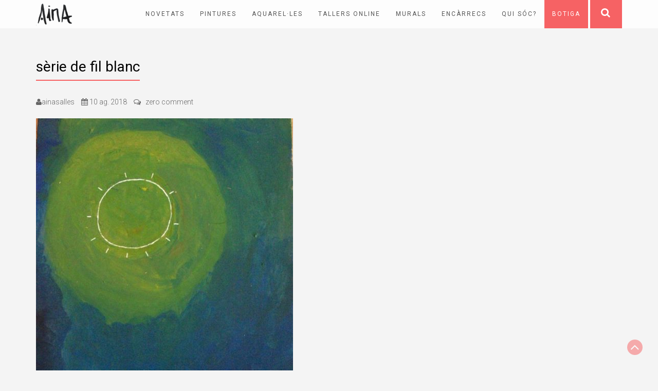

--- FILE ---
content_type: text/html; charset=UTF-8
request_url: https://www.ainasalles.com/de-fil-blanc/
body_size: 9390
content:
<!DOCTYPE html>
<html lang="ca">
<head>
	<meta charset="UTF-8">
	<meta name="viewport" content="width=device-width, initial-scale=1">
	<link rel="profile" href="http://gmpg.org/xfn/11">
	<link rel="pingback" href="https://www.ainasalles.com/xmlrpc.php">
	<title>sèrie de fil blanc &#8211; Aina Sallés</title>
<meta name='robots' content='max-image-preview:large' />
	<style>img:is([sizes="auto" i], [sizes^="auto," i]) { contain-intrinsic-size: 3000px 1500px }</style>
	<script>window._wca = window._wca || [];</script>
<link rel='dns-prefetch' href='//stats.wp.com' />
<link rel='dns-prefetch' href='//fonts.googleapis.com' />
<link rel='preconnect' href='//c0.wp.com' />
<link rel="alternate" type="application/rss+xml" title="Aina Sallés &raquo; Canal d&#039;informació" href="https://www.ainasalles.com/feed/" />
<link rel="alternate" type="application/rss+xml" title="Aina Sallés &raquo; Canal dels comentaris" href="https://www.ainasalles.com/comments/feed/" />
<link rel="alternate" type="application/rss+xml" title="Aina Sallés &raquo; sèrie de fil blanc Canal dels comentaris" href="https://www.ainasalles.com/de-fil-blanc/feed/" />
<script type="text/javascript">
/* <![CDATA[ */
window._wpemojiSettings = {"baseUrl":"https:\/\/s.w.org\/images\/core\/emoji\/15.0.3\/72x72\/","ext":".png","svgUrl":"https:\/\/s.w.org\/images\/core\/emoji\/15.0.3\/svg\/","svgExt":".svg","source":{"concatemoji":"https:\/\/www.ainasalles.com\/wp-includes\/js\/wp-emoji-release.min.js?ver=6.7.4"}};
/*! This file is auto-generated */
!function(i,n){var o,s,e;function c(e){try{var t={supportTests:e,timestamp:(new Date).valueOf()};sessionStorage.setItem(o,JSON.stringify(t))}catch(e){}}function p(e,t,n){e.clearRect(0,0,e.canvas.width,e.canvas.height),e.fillText(t,0,0);var t=new Uint32Array(e.getImageData(0,0,e.canvas.width,e.canvas.height).data),r=(e.clearRect(0,0,e.canvas.width,e.canvas.height),e.fillText(n,0,0),new Uint32Array(e.getImageData(0,0,e.canvas.width,e.canvas.height).data));return t.every(function(e,t){return e===r[t]})}function u(e,t,n){switch(t){case"flag":return n(e,"\ud83c\udff3\ufe0f\u200d\u26a7\ufe0f","\ud83c\udff3\ufe0f\u200b\u26a7\ufe0f")?!1:!n(e,"\ud83c\uddfa\ud83c\uddf3","\ud83c\uddfa\u200b\ud83c\uddf3")&&!n(e,"\ud83c\udff4\udb40\udc67\udb40\udc62\udb40\udc65\udb40\udc6e\udb40\udc67\udb40\udc7f","\ud83c\udff4\u200b\udb40\udc67\u200b\udb40\udc62\u200b\udb40\udc65\u200b\udb40\udc6e\u200b\udb40\udc67\u200b\udb40\udc7f");case"emoji":return!n(e,"\ud83d\udc26\u200d\u2b1b","\ud83d\udc26\u200b\u2b1b")}return!1}function f(e,t,n){var r="undefined"!=typeof WorkerGlobalScope&&self instanceof WorkerGlobalScope?new OffscreenCanvas(300,150):i.createElement("canvas"),a=r.getContext("2d",{willReadFrequently:!0}),o=(a.textBaseline="top",a.font="600 32px Arial",{});return e.forEach(function(e){o[e]=t(a,e,n)}),o}function t(e){var t=i.createElement("script");t.src=e,t.defer=!0,i.head.appendChild(t)}"undefined"!=typeof Promise&&(o="wpEmojiSettingsSupports",s=["flag","emoji"],n.supports={everything:!0,everythingExceptFlag:!0},e=new Promise(function(e){i.addEventListener("DOMContentLoaded",e,{once:!0})}),new Promise(function(t){var n=function(){try{var e=JSON.parse(sessionStorage.getItem(o));if("object"==typeof e&&"number"==typeof e.timestamp&&(new Date).valueOf()<e.timestamp+604800&&"object"==typeof e.supportTests)return e.supportTests}catch(e){}return null}();if(!n){if("undefined"!=typeof Worker&&"undefined"!=typeof OffscreenCanvas&&"undefined"!=typeof URL&&URL.createObjectURL&&"undefined"!=typeof Blob)try{var e="postMessage("+f.toString()+"("+[JSON.stringify(s),u.toString(),p.toString()].join(",")+"));",r=new Blob([e],{type:"text/javascript"}),a=new Worker(URL.createObjectURL(r),{name:"wpTestEmojiSupports"});return void(a.onmessage=function(e){c(n=e.data),a.terminate(),t(n)})}catch(e){}c(n=f(s,u,p))}t(n)}).then(function(e){for(var t in e)n.supports[t]=e[t],n.supports.everything=n.supports.everything&&n.supports[t],"flag"!==t&&(n.supports.everythingExceptFlag=n.supports.everythingExceptFlag&&n.supports[t]);n.supports.everythingExceptFlag=n.supports.everythingExceptFlag&&!n.supports.flag,n.DOMReady=!1,n.readyCallback=function(){n.DOMReady=!0}}).then(function(){return e}).then(function(){var e;n.supports.everything||(n.readyCallback(),(e=n.source||{}).concatemoji?t(e.concatemoji):e.wpemoji&&e.twemoji&&(t(e.twemoji),t(e.wpemoji)))}))}((window,document),window._wpemojiSettings);
/* ]]> */
</script>
<link rel='stylesheet' id='sbi_styles-css' href='https://www.ainasalles.com/wp-content/plugins/instagram-feed/css/sbi-styles.min.css?ver=6.6.1' type='text/css' media='all' />
<style id='wp-emoji-styles-inline-css' type='text/css'>

	img.wp-smiley, img.emoji {
		display: inline !important;
		border: none !important;
		box-shadow: none !important;
		height: 1em !important;
		width: 1em !important;
		margin: 0 0.07em !important;
		vertical-align: -0.1em !important;
		background: none !important;
		padding: 0 !important;
	}
</style>
<link rel='stylesheet' id='wp-block-library-css' href='https://c0.wp.com/c/6.7.4/wp-includes/css/dist/block-library/style.min.css' type='text/css' media='all' />
<link rel='stylesheet' id='mediaelement-css' href='https://c0.wp.com/c/6.7.4/wp-includes/js/mediaelement/mediaelementplayer-legacy.min.css' type='text/css' media='all' />
<link rel='stylesheet' id='wp-mediaelement-css' href='https://c0.wp.com/c/6.7.4/wp-includes/js/mediaelement/wp-mediaelement.min.css' type='text/css' media='all' />
<style id='jetpack-sharing-buttons-style-inline-css' type='text/css'>
.jetpack-sharing-buttons__services-list{display:flex;flex-direction:row;flex-wrap:wrap;gap:0;list-style-type:none;margin:5px;padding:0}.jetpack-sharing-buttons__services-list.has-small-icon-size{font-size:12px}.jetpack-sharing-buttons__services-list.has-normal-icon-size{font-size:16px}.jetpack-sharing-buttons__services-list.has-large-icon-size{font-size:24px}.jetpack-sharing-buttons__services-list.has-huge-icon-size{font-size:36px}@media print{.jetpack-sharing-buttons__services-list{display:none!important}}.editor-styles-wrapper .wp-block-jetpack-sharing-buttons{gap:0;padding-inline-start:0}ul.jetpack-sharing-buttons__services-list.has-background{padding:1.25em 2.375em}
</style>
<style id='classic-theme-styles-inline-css' type='text/css'>
/*! This file is auto-generated */
.wp-block-button__link{color:#fff;background-color:#32373c;border-radius:9999px;box-shadow:none;text-decoration:none;padding:calc(.667em + 2px) calc(1.333em + 2px);font-size:1.125em}.wp-block-file__button{background:#32373c;color:#fff;text-decoration:none}
</style>
<style id='global-styles-inline-css' type='text/css'>
:root{--wp--preset--aspect-ratio--square: 1;--wp--preset--aspect-ratio--4-3: 4/3;--wp--preset--aspect-ratio--3-4: 3/4;--wp--preset--aspect-ratio--3-2: 3/2;--wp--preset--aspect-ratio--2-3: 2/3;--wp--preset--aspect-ratio--16-9: 16/9;--wp--preset--aspect-ratio--9-16: 9/16;--wp--preset--color--black: #000000;--wp--preset--color--cyan-bluish-gray: #abb8c3;--wp--preset--color--white: #ffffff;--wp--preset--color--pale-pink: #f78da7;--wp--preset--color--vivid-red: #cf2e2e;--wp--preset--color--luminous-vivid-orange: #ff6900;--wp--preset--color--luminous-vivid-amber: #fcb900;--wp--preset--color--light-green-cyan: #7bdcb5;--wp--preset--color--vivid-green-cyan: #00d084;--wp--preset--color--pale-cyan-blue: #8ed1fc;--wp--preset--color--vivid-cyan-blue: #0693e3;--wp--preset--color--vivid-purple: #9b51e0;--wp--preset--gradient--vivid-cyan-blue-to-vivid-purple: linear-gradient(135deg,rgba(6,147,227,1) 0%,rgb(155,81,224) 100%);--wp--preset--gradient--light-green-cyan-to-vivid-green-cyan: linear-gradient(135deg,rgb(122,220,180) 0%,rgb(0,208,130) 100%);--wp--preset--gradient--luminous-vivid-amber-to-luminous-vivid-orange: linear-gradient(135deg,rgba(252,185,0,1) 0%,rgba(255,105,0,1) 100%);--wp--preset--gradient--luminous-vivid-orange-to-vivid-red: linear-gradient(135deg,rgba(255,105,0,1) 0%,rgb(207,46,46) 100%);--wp--preset--gradient--very-light-gray-to-cyan-bluish-gray: linear-gradient(135deg,rgb(238,238,238) 0%,rgb(169,184,195) 100%);--wp--preset--gradient--cool-to-warm-spectrum: linear-gradient(135deg,rgb(74,234,220) 0%,rgb(151,120,209) 20%,rgb(207,42,186) 40%,rgb(238,44,130) 60%,rgb(251,105,98) 80%,rgb(254,248,76) 100%);--wp--preset--gradient--blush-light-purple: linear-gradient(135deg,rgb(255,206,236) 0%,rgb(152,150,240) 100%);--wp--preset--gradient--blush-bordeaux: linear-gradient(135deg,rgb(254,205,165) 0%,rgb(254,45,45) 50%,rgb(107,0,62) 100%);--wp--preset--gradient--luminous-dusk: linear-gradient(135deg,rgb(255,203,112) 0%,rgb(199,81,192) 50%,rgb(65,88,208) 100%);--wp--preset--gradient--pale-ocean: linear-gradient(135deg,rgb(255,245,203) 0%,rgb(182,227,212) 50%,rgb(51,167,181) 100%);--wp--preset--gradient--electric-grass: linear-gradient(135deg,rgb(202,248,128) 0%,rgb(113,206,126) 100%);--wp--preset--gradient--midnight: linear-gradient(135deg,rgb(2,3,129) 0%,rgb(40,116,252) 100%);--wp--preset--font-size--small: 13px;--wp--preset--font-size--medium: 20px;--wp--preset--font-size--large: 36px;--wp--preset--font-size--x-large: 42px;--wp--preset--spacing--20: 0.44rem;--wp--preset--spacing--30: 0.67rem;--wp--preset--spacing--40: 1rem;--wp--preset--spacing--50: 1.5rem;--wp--preset--spacing--60: 2.25rem;--wp--preset--spacing--70: 3.38rem;--wp--preset--spacing--80: 5.06rem;--wp--preset--shadow--natural: 6px 6px 9px rgba(0, 0, 0, 0.2);--wp--preset--shadow--deep: 12px 12px 50px rgba(0, 0, 0, 0.4);--wp--preset--shadow--sharp: 6px 6px 0px rgba(0, 0, 0, 0.2);--wp--preset--shadow--outlined: 6px 6px 0px -3px rgba(255, 255, 255, 1), 6px 6px rgba(0, 0, 0, 1);--wp--preset--shadow--crisp: 6px 6px 0px rgba(0, 0, 0, 1);}:where(.is-layout-flex){gap: 0.5em;}:where(.is-layout-grid){gap: 0.5em;}body .is-layout-flex{display: flex;}.is-layout-flex{flex-wrap: wrap;align-items: center;}.is-layout-flex > :is(*, div){margin: 0;}body .is-layout-grid{display: grid;}.is-layout-grid > :is(*, div){margin: 0;}:where(.wp-block-columns.is-layout-flex){gap: 2em;}:where(.wp-block-columns.is-layout-grid){gap: 2em;}:where(.wp-block-post-template.is-layout-flex){gap: 1.25em;}:where(.wp-block-post-template.is-layout-grid){gap: 1.25em;}.has-black-color{color: var(--wp--preset--color--black) !important;}.has-cyan-bluish-gray-color{color: var(--wp--preset--color--cyan-bluish-gray) !important;}.has-white-color{color: var(--wp--preset--color--white) !important;}.has-pale-pink-color{color: var(--wp--preset--color--pale-pink) !important;}.has-vivid-red-color{color: var(--wp--preset--color--vivid-red) !important;}.has-luminous-vivid-orange-color{color: var(--wp--preset--color--luminous-vivid-orange) !important;}.has-luminous-vivid-amber-color{color: var(--wp--preset--color--luminous-vivid-amber) !important;}.has-light-green-cyan-color{color: var(--wp--preset--color--light-green-cyan) !important;}.has-vivid-green-cyan-color{color: var(--wp--preset--color--vivid-green-cyan) !important;}.has-pale-cyan-blue-color{color: var(--wp--preset--color--pale-cyan-blue) !important;}.has-vivid-cyan-blue-color{color: var(--wp--preset--color--vivid-cyan-blue) !important;}.has-vivid-purple-color{color: var(--wp--preset--color--vivid-purple) !important;}.has-black-background-color{background-color: var(--wp--preset--color--black) !important;}.has-cyan-bluish-gray-background-color{background-color: var(--wp--preset--color--cyan-bluish-gray) !important;}.has-white-background-color{background-color: var(--wp--preset--color--white) !important;}.has-pale-pink-background-color{background-color: var(--wp--preset--color--pale-pink) !important;}.has-vivid-red-background-color{background-color: var(--wp--preset--color--vivid-red) !important;}.has-luminous-vivid-orange-background-color{background-color: var(--wp--preset--color--luminous-vivid-orange) !important;}.has-luminous-vivid-amber-background-color{background-color: var(--wp--preset--color--luminous-vivid-amber) !important;}.has-light-green-cyan-background-color{background-color: var(--wp--preset--color--light-green-cyan) !important;}.has-vivid-green-cyan-background-color{background-color: var(--wp--preset--color--vivid-green-cyan) !important;}.has-pale-cyan-blue-background-color{background-color: var(--wp--preset--color--pale-cyan-blue) !important;}.has-vivid-cyan-blue-background-color{background-color: var(--wp--preset--color--vivid-cyan-blue) !important;}.has-vivid-purple-background-color{background-color: var(--wp--preset--color--vivid-purple) !important;}.has-black-border-color{border-color: var(--wp--preset--color--black) !important;}.has-cyan-bluish-gray-border-color{border-color: var(--wp--preset--color--cyan-bluish-gray) !important;}.has-white-border-color{border-color: var(--wp--preset--color--white) !important;}.has-pale-pink-border-color{border-color: var(--wp--preset--color--pale-pink) !important;}.has-vivid-red-border-color{border-color: var(--wp--preset--color--vivid-red) !important;}.has-luminous-vivid-orange-border-color{border-color: var(--wp--preset--color--luminous-vivid-orange) !important;}.has-luminous-vivid-amber-border-color{border-color: var(--wp--preset--color--luminous-vivid-amber) !important;}.has-light-green-cyan-border-color{border-color: var(--wp--preset--color--light-green-cyan) !important;}.has-vivid-green-cyan-border-color{border-color: var(--wp--preset--color--vivid-green-cyan) !important;}.has-pale-cyan-blue-border-color{border-color: var(--wp--preset--color--pale-cyan-blue) !important;}.has-vivid-cyan-blue-border-color{border-color: var(--wp--preset--color--vivid-cyan-blue) !important;}.has-vivid-purple-border-color{border-color: var(--wp--preset--color--vivid-purple) !important;}.has-vivid-cyan-blue-to-vivid-purple-gradient-background{background: var(--wp--preset--gradient--vivid-cyan-blue-to-vivid-purple) !important;}.has-light-green-cyan-to-vivid-green-cyan-gradient-background{background: var(--wp--preset--gradient--light-green-cyan-to-vivid-green-cyan) !important;}.has-luminous-vivid-amber-to-luminous-vivid-orange-gradient-background{background: var(--wp--preset--gradient--luminous-vivid-amber-to-luminous-vivid-orange) !important;}.has-luminous-vivid-orange-to-vivid-red-gradient-background{background: var(--wp--preset--gradient--luminous-vivid-orange-to-vivid-red) !important;}.has-very-light-gray-to-cyan-bluish-gray-gradient-background{background: var(--wp--preset--gradient--very-light-gray-to-cyan-bluish-gray) !important;}.has-cool-to-warm-spectrum-gradient-background{background: var(--wp--preset--gradient--cool-to-warm-spectrum) !important;}.has-blush-light-purple-gradient-background{background: var(--wp--preset--gradient--blush-light-purple) !important;}.has-blush-bordeaux-gradient-background{background: var(--wp--preset--gradient--blush-bordeaux) !important;}.has-luminous-dusk-gradient-background{background: var(--wp--preset--gradient--luminous-dusk) !important;}.has-pale-ocean-gradient-background{background: var(--wp--preset--gradient--pale-ocean) !important;}.has-electric-grass-gradient-background{background: var(--wp--preset--gradient--electric-grass) !important;}.has-midnight-gradient-background{background: var(--wp--preset--gradient--midnight) !important;}.has-small-font-size{font-size: var(--wp--preset--font-size--small) !important;}.has-medium-font-size{font-size: var(--wp--preset--font-size--medium) !important;}.has-large-font-size{font-size: var(--wp--preset--font-size--large) !important;}.has-x-large-font-size{font-size: var(--wp--preset--font-size--x-large) !important;}
:where(.wp-block-post-template.is-layout-flex){gap: 1.25em;}:where(.wp-block-post-template.is-layout-grid){gap: 1.25em;}
:where(.wp-block-columns.is-layout-flex){gap: 2em;}:where(.wp-block-columns.is-layout-grid){gap: 2em;}
:root :where(.wp-block-pullquote){font-size: 1.5em;line-height: 1.6;}
</style>
<link rel='stylesheet' id='wpmenucart-icons-css' href='https://www.ainasalles.com/wp-content/plugins/woocommerce-menu-bar-cart/assets/css/wpmenucart-icons.min.css?ver=2.14.12' type='text/css' media='all' />
<style id='wpmenucart-icons-inline-css' type='text/css'>
@font-face{font-family:WPMenuCart;src:url(https://www.ainasalles.com/wp-content/plugins/woocommerce-menu-bar-cart/assets/fonts/WPMenuCart.eot);src:url(https://www.ainasalles.com/wp-content/plugins/woocommerce-menu-bar-cart/assets/fonts/WPMenuCart.eot?#iefix) format('embedded-opentype'),url(https://www.ainasalles.com/wp-content/plugins/woocommerce-menu-bar-cart/assets/fonts/WPMenuCart.woff2) format('woff2'),url(https://www.ainasalles.com/wp-content/plugins/woocommerce-menu-bar-cart/assets/fonts/WPMenuCart.woff) format('woff'),url(https://www.ainasalles.com/wp-content/plugins/woocommerce-menu-bar-cart/assets/fonts/WPMenuCart.ttf) format('truetype'),url(https://www.ainasalles.com/wp-content/plugins/woocommerce-menu-bar-cart/assets/fonts/WPMenuCart.svg#WPMenuCart) format('svg');font-weight:400;font-style:normal;font-display:swap}
</style>
<link rel='stylesheet' id='wpmenucart-css' href='https://www.ainasalles.com/wp-content/plugins/woocommerce-menu-bar-cart/assets/css/wpmenucart-main.min.css?ver=2.14.12' type='text/css' media='all' />
<link rel='stylesheet' id='woocommerce-layout-css' href='https://c0.wp.com/p/woocommerce/10.3.7/assets/css/woocommerce-layout.css' type='text/css' media='all' />
<style id='woocommerce-layout-inline-css' type='text/css'>

	.infinite-scroll .woocommerce-pagination {
		display: none;
	}
</style>
<link rel='stylesheet' id='woocommerce-smallscreen-css' href='https://c0.wp.com/p/woocommerce/10.3.7/assets/css/woocommerce-smallscreen.css' type='text/css' media='only screen and (max-width: 768px)' />
<link rel='stylesheet' id='woocommerce-general-css' href='https://c0.wp.com/p/woocommerce/10.3.7/assets/css/woocommerce.css' type='text/css' media='all' />
<style id='woocommerce-inline-inline-css' type='text/css'>
.woocommerce form .form-row .required { visibility: visible; }
</style>
<link rel='stylesheet' id='brands-styles-css' href='https://c0.wp.com/p/woocommerce/10.3.7/assets/css/brands.css' type='text/css' media='all' />
<link rel='stylesheet' id='ultrabootstrap-bootstrap-css' href='https://www.ainasalles.com/wp-content/themes/ultrabootstrap/css/bootstrap.css?ver=6.7.4' type='text/css' media='all' />
<link rel='stylesheet' id='ultrabootstrap-fontawesome-css' href='https://www.ainasalles.com/wp-content/themes/ultrabootstrap/css/font-awesome.css?ver=6.7.4' type='text/css' media='all' />
<link rel='stylesheet' id='ultrabootstrap-googlefonts-css' href='//fonts.googleapis.com/css?family=Roboto%3A400%2C300%2C700&#038;ver=6.7.4' type='text/css' media='all' />
<link rel='stylesheet' id='ultrabootstrap-style-css' href='https://www.ainasalles.com/wp-content/themes/ultrabootstrap/style.css?ver=6.7.4' type='text/css' media='all' />
<link rel='stylesheet' id='ultrabootstrap-child-style-css' href='https://www.ainasalles.com/wp-content/themes/ultrabootstrap-child/style.css?ver=1.0.0' type='text/css' media='all' />
<script type="text/javascript" src="https://c0.wp.com/c/6.7.4/wp-includes/js/jquery/jquery.min.js" id="jquery-core-js"></script>
<script type="text/javascript" src="https://c0.wp.com/c/6.7.4/wp-includes/js/jquery/jquery-migrate.min.js" id="jquery-migrate-js"></script>
<script type="text/javascript" src="https://c0.wp.com/p/woocommerce/10.3.7/assets/js/jquery-blockui/jquery.blockUI.min.js" id="wc-jquery-blockui-js" defer="defer" data-wp-strategy="defer"></script>
<script type="text/javascript" src="https://c0.wp.com/p/woocommerce/10.3.7/assets/js/js-cookie/js.cookie.min.js" id="wc-js-cookie-js" defer="defer" data-wp-strategy="defer"></script>
<script type="text/javascript" id="woocommerce-js-extra">
/* <![CDATA[ */
var woocommerce_params = {"ajax_url":"\/wp-admin\/admin-ajax.php","wc_ajax_url":"\/?wc-ajax=%%endpoint%%","i18n_password_show":"Mostra la contrasenya","i18n_password_hide":"Amaga la contrasenya"};
/* ]]> */
</script>
<script type="text/javascript" src="https://c0.wp.com/p/woocommerce/10.3.7/assets/js/frontend/woocommerce.min.js" id="woocommerce-js" defer="defer" data-wp-strategy="defer"></script>
<script type="text/javascript" src="https://stats.wp.com/s-202605.js" id="woocommerce-analytics-js" defer="defer" data-wp-strategy="defer"></script>
<link rel="https://api.w.org/" href="https://www.ainasalles.com/wp-json/" /><link rel="alternate" title="JSON" type="application/json" href="https://www.ainasalles.com/wp-json/wp/v2/posts/427" /><link rel="EditURI" type="application/rsd+xml" title="RSD" href="https://www.ainasalles.com/xmlrpc.php?rsd" />
<meta name="generator" content="WordPress 6.7.4" />
<meta name="generator" content="WooCommerce 10.3.7" />
<link rel="canonical" href="https://www.ainasalles.com/de-fil-blanc/" />
<link rel='shortlink' href='https://www.ainasalles.com/?p=427' />
<link rel="alternate" title="oEmbed (JSON)" type="application/json+oembed" href="https://www.ainasalles.com/wp-json/oembed/1.0/embed?url=https%3A%2F%2Fwww.ainasalles.com%2Fde-fil-blanc%2F" />
<link rel="alternate" title="oEmbed (XML)" type="text/xml+oembed" href="https://www.ainasalles.com/wp-json/oembed/1.0/embed?url=https%3A%2F%2Fwww.ainasalles.com%2Fde-fil-blanc%2F&#038;format=xml" />
	<style>img#wpstats{display:none}</style>
			<noscript><style>.woocommerce-product-gallery{ opacity: 1 !important; }</style></noscript>
	<link rel="icon" href="https://www.ainasalles.com/wp-content/uploads/2016/09/cropped-A-512-32x32.png" sizes="32x32" />
<link rel="icon" href="https://www.ainasalles.com/wp-content/uploads/2016/09/cropped-A-512-192x192.png" sizes="192x192" />
<link rel="apple-touch-icon" href="https://www.ainasalles.com/wp-content/uploads/2016/09/cropped-A-512-180x180.png" />
<meta name="msapplication-TileImage" content="https://www.ainasalles.com/wp-content/uploads/2016/09/cropped-A-512-270x270.png" />
</head>


<body class="post-template-default single single-post postid-427 single-format-standard wp-custom-logo theme-ultrabootstrap woocommerce-no-js">

<header>	
<section class="logo-menu">
	<nav class="navbar navbar-default navbar-fixed-top">
		<div class="container">
					<!-- Brand and toggle get grouped for better mobile display -->
				    <div class="navbar-header">
				      	<button type="button" class="navbar-toggle collapsed" data-toggle="collapse" data-target="#bs-example-navbar-collapse-1">
					        <span class="sr-only">Toggle navigation</span>
					        <span class="icon-bar"></span>
					        <span class="icon-bar"></span>
					        <span class="icon-bar"></span>
				      	</button>
				      	<div class="logo-tag">
				      		
				      			<a href="https://www.ainasalles.com/" class="custom-logo-link" rel="home"><img width="71" height="45" src="https://www.ainasalles.com/wp-content/uploads/2016/09/aina-45-1.png" class="custom-logo" alt="Aina Sallés" decoding="async" /></a></a>                     
      						
      					</div>
				    </div>

					<!-- Collect the nav links, forms, and other content for toggling -->
					<div class="collapse navbar-collapse" id="bs-example-navbar-collapse-1">
						
							<form  class="navbar-form navbar-right" role="search">
								<ul class="nav pull-right">
									<div class="main-search">
										<button class="btn btn-search" type="button" data-toggle="collapse" data-target="#collapseExample" aria-expanded="false" aria-controls="collapseExample">
										<i class="fa fa-search"></i>
										</button>
										<div class="search-box collapse" id="collapseExample">
												<div class="well search-well">
												<form method="get" action="https://www.ainasalles.com/">
													<input type="text" class="form-control" placeholder="Search a Keyword" value="" name="s">
												</form>
												</div>
										</div>
									</div>
								</ul>
							</form>

						  							
						<div class="menu-menu-container"><ul id="menu-menu" class="nav navbar-nav navbar-right"><li id="menu-item-60" class="menu-item menu-item-type-post_type menu-item-object-page menu-item-home menu-item-60"><a title="Novetats" href="https://www.ainasalles.com/">Novetats</a></li>
<li id="menu-item-6" class="menu-item menu-item-type-taxonomy menu-item-object-category current-post-ancestor current-menu-parent current-post-parent menu-item-6"><a title="pintures" href="https://www.ainasalles.com/category/pintures/">pintures</a></li>
<li id="menu-item-7" class="menu-item menu-item-type-taxonomy menu-item-object-category menu-item-7"><a title="Aquarel·les" href="https://www.ainasalles.com/category/aquarelles/">Aquarel·les</a></li>
<li id="menu-item-848" class="menu-item menu-item-type-taxonomy menu-item-object-category menu-item-848"><a title="Tallers online" href="https://www.ainasalles.com/category/tallers-online/">Tallers online</a></li>
<li id="menu-item-8" class="menu-item menu-item-type-taxonomy menu-item-object-category menu-item-8"><a title="Murals" href="https://www.ainasalles.com/category/murals/">Murals</a></li>
<li id="menu-item-10" class="menu-item menu-item-type-taxonomy menu-item-object-category menu-item-10"><a title="Encàrrecs" href="https://www.ainasalles.com/category/encarrecs/">Encàrrecs</a></li>
<li id="menu-item-11" class="menu-item menu-item-type-post_type menu-item-object-page menu-item-11"><a title="Qui sóc?" href="https://www.ainasalles.com/qui-soc/">Qui sóc?</a></li>
<li id="menu-item-1070" class="menu-item menu-item-type-post_type menu-item-object-page menu-item-1070"><a title="Botiga" href="https://www.ainasalles.com/botiga/">Botiga</a></li>
<li class="menu-item wpmenucartli wpmenucart-display-standard menu-item empty-wpmenucart" id="wpmenucartli"><a class="wpmenucart-contents empty-wpmenucart" style="display:none">&nbsp;</a></li></ul></div>				    </div> <!-- /.end of collaspe navbar-collaspe -->
	</div> <!-- /.end of container -->
	</nav>
</section> <!-- /.end of section -->
</header><div class="spacer">
<div class="container">
  <div class="row">
        <div class="col-sm-9">
<section class="page-section">

      <div class="detail-content">
           	
      	                    
  	      
<div class="page-title">
  <h1>sèrie de fil blanc</h1>
</div>

<div class="single-post">
  <div class="info">
    <ul class="list-inline">
          <li><i class="fa fa-user"></i><a href="https://www.ainasalles.com/author/ainasalles/">ainasalles</a></li>
      <li><i class="fa fa-calendar"></i> <a href="https://www.ainasalles.com/2018/08/10/">10 ag. 2018</a></li>
      <li><i class="fa fa-comments-o"></i> &nbsp; <a href="https://www.ainasalles.com/de-fil-blanc/#respond">zero comment</a></li>
    </ul>
  </div>

  <div class="post-content">
              <img width="500" height="906" src="https://www.ainasalles.com/wp-content/uploads/2018/08/P1010033-e1533896576519.jpg" class="attachment-full size-full wp-post-image" alt="" decoding="async" fetchpriority="high" srcset="https://www.ainasalles.com/wp-content/uploads/2018/08/P1010033-e1533896576519.jpg 500w, https://www.ainasalles.com/wp-content/uploads/2018/08/P1010033-e1533896576519-300x544.jpg 300w" sizes="(max-width: 500px) 100vw, 500px" />       
    
    <article class="spacer">
      <p>&nbsp;</p>
<p>&nbsp;</p>
<p>&nbsp;</p>
<p><img decoding="async" class="size-large wp-image-422" src="http://www.ainasalles.com/wp-content/uploads/2018/08/P1010025-494x1024.jpg" alt="OLYMPUS DIGITAL CAMERA" width="494" height="1024" srcset="https://www.ainasalles.com/wp-content/uploads/2018/08/P1010025-494x1024.jpg 494w, https://www.ainasalles.com/wp-content/uploads/2018/08/P1010025-145x300.jpg 145w" sizes="(max-width: 494px) 100vw, 494px" /></p>
<p>&nbsp;</p>
<p>&nbsp;</p>
<p>&nbsp;</p>
<p>&nbsp;</p>
<p>&nbsp;</p>
<p><img decoding="async" class="size-large wp-image-423" src="http://www.ainasalles.com/wp-content/uploads/2018/08/P1010029-504x1024.jpg" alt="OLYMPUS DIGITAL CAMERA" width="504" height="1024" srcset="https://www.ainasalles.com/wp-content/uploads/2018/08/P1010029-504x1024.jpg 504w, https://www.ainasalles.com/wp-content/uploads/2018/08/P1010029-148x300.jpg 148w" sizes="(max-width: 504px) 100vw, 504px" /></p>
<p>&nbsp;</p>
<p>&nbsp;</p>
<p>&nbsp;</p>
<p><img loading="lazy" decoding="async" class="size-large wp-image-421" src="http://www.ainasalles.com/wp-content/uploads/2018/08/P1010022-566x1024.jpg" alt="OLYMPUS DIGITAL CAMERA" width="566" height="1024" srcset="https://www.ainasalles.com/wp-content/uploads/2018/08/P1010022-566x1024.jpg 566w, https://www.ainasalles.com/wp-content/uploads/2018/08/P1010022-166x300.jpg 166w, https://www.ainasalles.com/wp-content/uploads/2018/08/P1010022-768x1389.jpg 768w" sizes="auto, (max-width: 566px) 100vw, 566px" /></p>
<p>Tots fan 40 x 23</p>
<p>pintura i bòli blanc sobre fusta</p>
<p>&nbsp;</p>
<p>VENUTS</p>
<p>&nbsp;</p>

           
    </article>

    <div class="post-info"><ul class="post-categories">
	<li><a href="https://www.ainasalles.com/category/pintures/" rel="category tag">pintures</a></li></ul></div>

    </div>
  </div>          

        
    
        	<div id="comments" class="comments-area">
		
		
		
			<div id="respond" class="comment-respond">
		<h3 id="reply-title" class="comment-reply-title">Deixa un comentari <small><a rel="nofollow" id="cancel-comment-reply-link" href="/de-fil-blanc/#respond" style="display:none;">Cancel·la les respostes</a></small></h3><form action="https://www.ainasalles.com/wp-comments-post.php" method="post" id="commentform" class="comment-form" novalidate><p class="comment-notes"><span id="email-notes">L'adreça electrònica no es publicarà.</span> <span class="required-field-message">Els camps necessaris estan marcats amb <span class="required">*</span></span></p><p class="comment-form-comment"><label for="comment">Comentari <span class="required">*</span></label> <textarea id="comment" name="comment" cols="45" rows="8" maxlength="65525" required></textarea></p><p class="comment-form-author"><label for="author">Nom <span class="required">*</span></label> <input id="author" name="author" type="text" value="" size="30" maxlength="245" autocomplete="name" required /></p>
<p class="comment-form-email"><label for="email">Correu electrònic <span class="required">*</span></label> <input id="email" name="email" type="email" value="" size="30" maxlength="100" aria-describedby="email-notes" autocomplete="email" required /></p>
<p class="comment-form-url"><label for="url">Lloc web</label> <input id="url" name="url" type="url" value="" size="30" maxlength="200" autocomplete="url" /></p>
<p class="comment-form-cookies-consent"><input id="wp-comment-cookies-consent" name="wp-comment-cookies-consent" type="checkbox" value="yes" /> <label for="wp-comment-cookies-consent">Desa el meu nom, correu electrònic i lloc web en aquest navegador per a la pròxima vegada que comenti.</label></p>
<p class="form-submit"><input name="submit" type="submit" id="submit" class="submit" value="Envia un comentari" /> <input type='hidden' name='comment_post_ID' value='427' id='comment_post_ID' />
<input type='hidden' name='comment_parent' id='comment_parent' value='0' />
</p><p style="display: none;"><input type="hidden" id="akismet_comment_nonce" name="akismet_comment_nonce" value="7fc5e9f5d4" /></p><p style="display: none !important;" class="akismet-fields-container" data-prefix="ak_"><label>&#916;<textarea name="ak_hp_textarea" cols="45" rows="8" maxlength="100"></textarea></label><input type="hidden" id="ak_js_1" name="ak_js" value="43"/><script>document.getElementById( "ak_js_1" ).setAttribute( "value", ( new Date() ).getTime() );</script></p></form>	</div><!-- #respond -->
		</div><!-- #comments -->

                  </div><!-- /.end of deatil-content -->
  			 
</section> <!-- /.end of section -->  
</div>
    <div class="col-sm-3">
<div id="secondary" class="widget-area" role="complementary">
	</div><!-- #secondary -->    </div>
    </div>
</div>
</div>

		<!-- Tab to top scrolling -->
		<div class="scroll-top-wrapper"> <span class="scroll-top-inner">
  			<i class="fa fa-2x fa-angle-up"></i>
    		</span>
    	</div> 
		<footers>
		<div class="container footers">
        <div class="row">
                                            </div>
    </div>
		</footers>
		<footer>
		<div class="container">

				   
			        <div class="pull-left">
				            <ul class="list-inline social">
	                                                    	</ul>
					</div>
				 
				
			    <div class="pull-right">
			        <div id="text-4" class="widget col-md-3 col-sm-6 widget_text">			<div class="textwidget"><div class="ainafooter">Aina Sallés Perramon | <a href="mailto:ainasallesp@gmail.com" class="email">ainasallesp@gmail.com</a></div></div>
		</div>			      </div>
			    </div>

		</footer>

	
		
		<!-- Instagram Feed JS -->
<script type="text/javascript">
var sbiajaxurl = "https://www.ainasalles.com/wp-admin/admin-ajax.php";
</script>
	<script type='text/javascript'>
		(function () {
			var c = document.body.className;
			c = c.replace(/woocommerce-no-js/, 'woocommerce-js');
			document.body.className = c;
		})();
	</script>
	<link rel='stylesheet' id='wc-blocks-style-css' href='https://c0.wp.com/p/woocommerce/10.3.7/assets/client/blocks/wc-blocks.css' type='text/css' media='all' />
<script type="text/javascript" id="wpmenucart-ajax-assist-js-extra">
/* <![CDATA[ */
var wpmenucart_ajax_assist = {"shop_plugin":"woocommerce","always_display":""};
/* ]]> */
</script>
<script type="text/javascript" src="https://www.ainasalles.com/wp-content/plugins/woocommerce-menu-bar-cart/assets/js/wpmenucart-ajax-assist.min.js?ver=2.14.12" id="wpmenucart-ajax-assist-js"></script>
<script type="text/javascript" src="https://www.ainasalles.com/wp-content/themes/ultrabootstrap/js/bootstrap.js?ver=1.0.0" id="ultrabootstrap-bootstrap-js"></script>
<script type="text/javascript" src="https://www.ainasalles.com/wp-content/themes/ultrabootstrap/js/script.js?ver=1.0.0" id="ultrabootstrap-scripts-js"></script>
<script type="text/javascript" src="https://c0.wp.com/c/6.7.4/wp-includes/js/comment-reply.min.js" id="comment-reply-js" async="async" data-wp-strategy="async"></script>
<script type="text/javascript" src="https://c0.wp.com/c/6.7.4/wp-includes/js/dist/vendor/wp-polyfill.min.js" id="wp-polyfill-js"></script>
<script type="text/javascript" src="https://www.ainasalles.com/wp-content/plugins/jetpack/jetpack_vendor/automattic/woocommerce-analytics/build/woocommerce-analytics-client.js?minify=false&amp;ver=75adc3c1e2933e2c8c6a" id="woocommerce-analytics-client-js" defer="defer" data-wp-strategy="defer"></script>
<script type="text/javascript" src="https://c0.wp.com/p/woocommerce/10.3.7/assets/js/sourcebuster/sourcebuster.min.js" id="sourcebuster-js-js"></script>
<script type="text/javascript" id="wc-order-attribution-js-extra">
/* <![CDATA[ */
var wc_order_attribution = {"params":{"lifetime":1.0e-5,"session":30,"base64":false,"ajaxurl":"https:\/\/www.ainasalles.com\/wp-admin\/admin-ajax.php","prefix":"wc_order_attribution_","allowTracking":true},"fields":{"source_type":"current.typ","referrer":"current_add.rf","utm_campaign":"current.cmp","utm_source":"current.src","utm_medium":"current.mdm","utm_content":"current.cnt","utm_id":"current.id","utm_term":"current.trm","utm_source_platform":"current.plt","utm_creative_format":"current.fmt","utm_marketing_tactic":"current.tct","session_entry":"current_add.ep","session_start_time":"current_add.fd","session_pages":"session.pgs","session_count":"udata.vst","user_agent":"udata.uag"}};
/* ]]> */
</script>
<script type="text/javascript" src="https://c0.wp.com/p/woocommerce/10.3.7/assets/js/frontend/order-attribution.min.js" id="wc-order-attribution-js"></script>
<script type="text/javascript" id="jetpack-stats-js-before">
/* <![CDATA[ */
_stq = window._stq || [];
_stq.push([ "view", {"v":"ext","blog":"184924335","post":"427","tz":"0","srv":"www.ainasalles.com","j":"1:15.4"} ]);
_stq.push([ "clickTrackerInit", "184924335", "427" ]);
/* ]]> */
</script>
<script type="text/javascript" src="https://stats.wp.com/e-202605.js" id="jetpack-stats-js" defer="defer" data-wp-strategy="defer"></script>
<script defer type="text/javascript" src="https://www.ainasalles.com/wp-content/plugins/akismet/_inc/akismet-frontend.js?ver=1763006086" id="akismet-frontend-js"></script>
		<script type="text/javascript">
			(function() {
				window.wcAnalytics = window.wcAnalytics || {};
				const wcAnalytics = window.wcAnalytics;

				// Set the assets URL for webpack to find the split assets.
				wcAnalytics.assets_url = 'https://www.ainasalles.com/wp-content/plugins/jetpack/jetpack_vendor/automattic/woocommerce-analytics/src/../build/';

				// Set the REST API tracking endpoint URL.
				wcAnalytics.trackEndpoint = 'https://www.ainasalles.com/wp-json/woocommerce-analytics/v1/track';

				// Set common properties for all events.
				wcAnalytics.commonProps = {"blog_id":184924335,"store_id":"27b4b1f9-b928-46cb-ae16-3ae63c0a1aa6","ui":null,"url":"https://www.ainasalles.com","woo_version":"10.3.7","wp_version":"6.7.4","store_admin":0,"device":"desktop","store_currency":"EUR","timezone":"+00:00","is_guest":1};

				// Set the event queue.
				wcAnalytics.eventQueue = [];

				// Features.
				wcAnalytics.features = {
					ch: false,
					sessionTracking: false,
					proxy: false,
				};

				wcAnalytics.breadcrumbs = ["pintures","s\u00e8rie de fil blanc"];

				// Page context flags.
				wcAnalytics.pages = {
					isAccountPage: false,
					isCart: false,
				};
			})();
		</script>
			</body>
</html>

--- FILE ---
content_type: text/css
request_url: https://www.ainasalles.com/wp-content/themes/ultrabootstrap-child/style.css?ver=1.0.0
body_size: 966
content:
/*
 Theme Name:   Ultra Bootstrap Child
 Theme URI:    http://example.com/twenty-fifteen-child/
 Description:  Ultra Bootstrap Child
 Author:       Esteve Badia
 Author URI:   http://example.com
 Template:     ultrabootstrap
 Version:      1.0.0
 License:      GNU General Public License v2 or later
 License URI:  http://www.gnu.org/licenses/gpl-2.0.html
 Tags: right-sidebar, theme-options, featured-images,rtl-language-support,grid-layout, editor-style, custom-header, threaded-comments, custom-background, custom-colors, blog, footer-widgets
 Text Domain:  ultrabootstrap-child
*/

header .navbar-default {
	background-color: rgba(255,255,255,0.8);
}

.navbar-default .navbar-nav > li > a {
    color: #555;
}

header .navbar-default .navbar-nav li a {
    font-weight: 400;
    text-transform: uppercase;
    letter-spacing: 2px;
    font-size: 0.85em;
    line-height: 25px;
}

section.welcome {
	display: none;
}

.eq-blocks {
	width: 100%;
}
@media (min-width: 768px) {
.home .eq-blocks {
	width: 50%;
}
}

.post-list .col-md-9 {
	max-width: 750px;
	margin-left: auto;
	margin-right: auto;
	float: none;
}
.slide-caption {
	display: none;
}
body.home {
	margin-top: 0;
}
.ainafooter {
	width: 500px;
    text-align: right;
}
footer {
	background-color: rgba(255,255,255,0.8);
}
a, a:visited {
	color: rgb(102, 102, 102);
}
a:hover {
	color: #F66264;
}
@media (max-width: 767px){
	body.home {
		margin-top: 50px;
	}
	header .logo-tag {
		margin: 0 0 0 15px;
	}
}

a.button.wc-forward,
a.wpmenucart-contents {
	background-color: #F66264;
	color: #FFF;
}
a.wpmenucart-contents span,
a.wpmenucart-contents i{
	color: #fff;
}
a.wpmenucart-contents:hover *{
	color: #666 !important;
}

@media(max-width:767px) {
	section.cta {
		padding: 16px;
		display: block;
	}
	section.cta a {
		text-align: center;
		background-color: #f66264;
		color: #fff;
		display: block;
		padding: 20px;
		text-transform: uppercase;
		font-size: 20px;
		font-weight: 500;
	}
}
@media(min-width: 768px) {
	section.cta {
		display: none;
	}
	li.menu-item-1070 {
		background-color: #f66264;
		margin-right: 4px;
	}
	li.menu-item-1070 a {
		color: #fff !important;
		font-weight: 400 !important;
	}
	li.menu-item-1070:hover {
		background-color: rgb(0,0,0,0.1);
	}
	li.menu-item-1070:hover a {
		color: #555 !important;
		transition: background-color 1s;
	}
}
